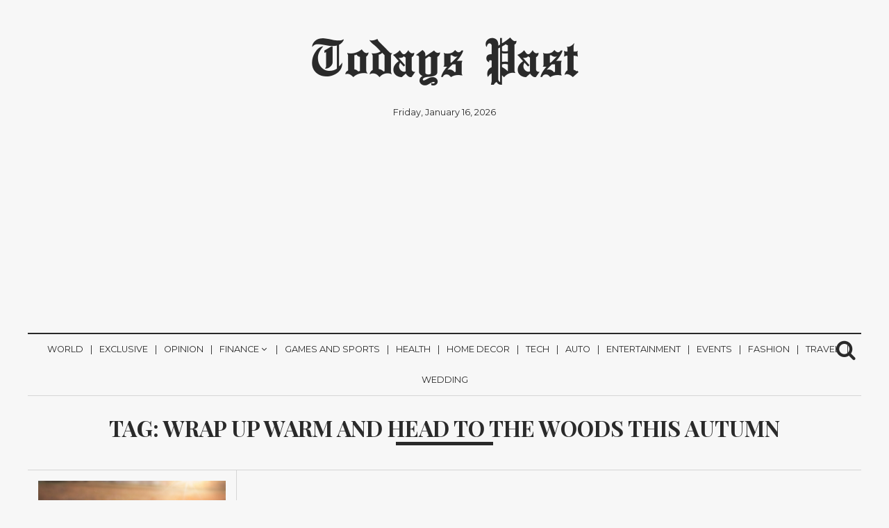

--- FILE ---
content_type: text/html; charset=UTF-8
request_url: https://todayspast.net/tag/wrap-up-warm-and-head-to-the-woods-this-autumn/
body_size: 11739
content:
<!DOCTYPE html>
<html lang="en-US" prefix="og: https://ogp.me/ns#">
	<head>
		<meta charset="UTF-8" >
		<meta name="viewport" id="viewport" content="width=device-width, initial-scale=1.0, maximum-scale=1.0, minimum-scale=1.0, user-scalable=no" />
					<link rel="pingback" href="https://todayspast.net/xmlrpc.php" />
								<meta property="og:image" content="https://todayspast.net/wp-content/uploads/2020/10/Wrap-up-Warm-and-Head-to-the-Woods-this-Autumn.jpg" />
			<meta name="twitter:image" content="https://todayspast.net/wp-content/uploads/2020/10/Wrap-up-Warm-and-Head-to-the-Woods-this-Autumn.jpg" />
							<meta property="og:description" content="It&#039;s About All of Us" />
		
			<style>img:is([sizes="auto" i], [sizes^="auto," i]) { contain-intrinsic-size: 3000px 1500px }</style>
	
<!-- Search Engine Optimization by Rank Math - https://rankmath.com/ -->
<title>Wrap up Warm and Head to the Woods this Autumn Archives | Todays Past</title>
<meta name="robots" content="follow, index, max-snippet:-1, max-video-preview:-1, max-image-preview:large"/>
<link rel="canonical" href="https://todayspast.net/tag/wrap-up-warm-and-head-to-the-woods-this-autumn/" />
<meta property="og:locale" content="en_US" />
<meta property="og:type" content="article" />
<meta property="og:title" content="Wrap up Warm and Head to the Woods this Autumn Archives | Todays Past" />
<meta property="og:url" content="https://todayspast.net/tag/wrap-up-warm-and-head-to-the-woods-this-autumn/" />
<meta property="og:site_name" content="Todays Past" />
<meta property="og:image" content="https://todayspast.net/wp-content/uploads/2019/02/images.png" />
<meta property="og:image:secure_url" content="https://todayspast.net/wp-content/uploads/2019/02/images.png" />
<meta property="og:image:width" content="225" />
<meta property="og:image:height" content="225" />
<meta property="og:image:alt" content="Todays Past Logo" />
<meta property="og:image:type" content="image/png" />
<meta name="twitter:card" content="summary_large_image" />
<meta name="twitter:title" content="Wrap up Warm and Head to the Woods this Autumn Archives | Todays Past" />
<meta name="twitter:image" content="https://todayspast.net/wp-content/uploads/2019/02/images.png" />
<meta name="twitter:label1" content="Posts" />
<meta name="twitter:data1" content="1" />
<script type="application/ld+json" class="rank-math-schema">{"@context":"https://schema.org","@graph":[{"@type":"Organization","@id":"https://todayspast.net/#organization","name":"Todays Past","url":"https://todayspast.net","email":"itsoliviawilson@gmail.com","logo":{"@type":"ImageObject","@id":"https://todayspast.net/#logo","url":"http://todayspast.net/wp-content/uploads/2019/02/images.png","contentUrl":"http://todayspast.net/wp-content/uploads/2019/02/images.png","caption":"Todays Past","inLanguage":"en-US","width":"225","height":"225"}},{"@type":"WebSite","@id":"https://todayspast.net/#website","url":"https://todayspast.net","name":"Todays Past","publisher":{"@id":"https://todayspast.net/#organization"},"inLanguage":"en-US"},{"@type":"CollectionPage","@id":"https://todayspast.net/tag/wrap-up-warm-and-head-to-the-woods-this-autumn/#webpage","url":"https://todayspast.net/tag/wrap-up-warm-and-head-to-the-woods-this-autumn/","name":"Wrap up Warm and Head to the Woods this Autumn Archives | Todays Past","isPartOf":{"@id":"https://todayspast.net/#website"},"inLanguage":"en-US"}]}</script>
<!-- /Rank Math WordPress SEO plugin -->

<link rel='dns-prefetch' href='//fonts.googleapis.com' />
<link rel='dns-prefetch' href='//www.googletagmanager.com' />
<link rel="alternate" type="application/rss+xml" title="Todays Past &raquo; Feed" href="https://todayspast.net/feed/" />
<link rel="alternate" type="application/rss+xml" title="Todays Past &raquo; Comments Feed" href="https://todayspast.net/comments/feed/" />
<link rel="alternate" type="application/rss+xml" title="Todays Past &raquo; Wrap up Warm and Head to the Woods this Autumn Tag Feed" href="https://todayspast.net/tag/wrap-up-warm-and-head-to-the-woods-this-autumn/feed/" />
<script type="text/javascript">
/* <![CDATA[ */
window._wpemojiSettings = {"baseUrl":"https:\/\/s.w.org\/images\/core\/emoji\/16.0.1\/72x72\/","ext":".png","svgUrl":"https:\/\/s.w.org\/images\/core\/emoji\/16.0.1\/svg\/","svgExt":".svg","source":{"concatemoji":"https:\/\/todayspast.net\/wp-includes\/js\/wp-emoji-release.min.js?ver=6.8.2"}};
/*! This file is auto-generated */
!function(s,n){var o,i,e;function c(e){try{var t={supportTests:e,timestamp:(new Date).valueOf()};sessionStorage.setItem(o,JSON.stringify(t))}catch(e){}}function p(e,t,n){e.clearRect(0,0,e.canvas.width,e.canvas.height),e.fillText(t,0,0);var t=new Uint32Array(e.getImageData(0,0,e.canvas.width,e.canvas.height).data),a=(e.clearRect(0,0,e.canvas.width,e.canvas.height),e.fillText(n,0,0),new Uint32Array(e.getImageData(0,0,e.canvas.width,e.canvas.height).data));return t.every(function(e,t){return e===a[t]})}function u(e,t){e.clearRect(0,0,e.canvas.width,e.canvas.height),e.fillText(t,0,0);for(var n=e.getImageData(16,16,1,1),a=0;a<n.data.length;a++)if(0!==n.data[a])return!1;return!0}function f(e,t,n,a){switch(t){case"flag":return n(e,"\ud83c\udff3\ufe0f\u200d\u26a7\ufe0f","\ud83c\udff3\ufe0f\u200b\u26a7\ufe0f")?!1:!n(e,"\ud83c\udde8\ud83c\uddf6","\ud83c\udde8\u200b\ud83c\uddf6")&&!n(e,"\ud83c\udff4\udb40\udc67\udb40\udc62\udb40\udc65\udb40\udc6e\udb40\udc67\udb40\udc7f","\ud83c\udff4\u200b\udb40\udc67\u200b\udb40\udc62\u200b\udb40\udc65\u200b\udb40\udc6e\u200b\udb40\udc67\u200b\udb40\udc7f");case"emoji":return!a(e,"\ud83e\udedf")}return!1}function g(e,t,n,a){var r="undefined"!=typeof WorkerGlobalScope&&self instanceof WorkerGlobalScope?new OffscreenCanvas(300,150):s.createElement("canvas"),o=r.getContext("2d",{willReadFrequently:!0}),i=(o.textBaseline="top",o.font="600 32px Arial",{});return e.forEach(function(e){i[e]=t(o,e,n,a)}),i}function t(e){var t=s.createElement("script");t.src=e,t.defer=!0,s.head.appendChild(t)}"undefined"!=typeof Promise&&(o="wpEmojiSettingsSupports",i=["flag","emoji"],n.supports={everything:!0,everythingExceptFlag:!0},e=new Promise(function(e){s.addEventListener("DOMContentLoaded",e,{once:!0})}),new Promise(function(t){var n=function(){try{var e=JSON.parse(sessionStorage.getItem(o));if("object"==typeof e&&"number"==typeof e.timestamp&&(new Date).valueOf()<e.timestamp+604800&&"object"==typeof e.supportTests)return e.supportTests}catch(e){}return null}();if(!n){if("undefined"!=typeof Worker&&"undefined"!=typeof OffscreenCanvas&&"undefined"!=typeof URL&&URL.createObjectURL&&"undefined"!=typeof Blob)try{var e="postMessage("+g.toString()+"("+[JSON.stringify(i),f.toString(),p.toString(),u.toString()].join(",")+"));",a=new Blob([e],{type:"text/javascript"}),r=new Worker(URL.createObjectURL(a),{name:"wpTestEmojiSupports"});return void(r.onmessage=function(e){c(n=e.data),r.terminate(),t(n)})}catch(e){}c(n=g(i,f,p,u))}t(n)}).then(function(e){for(var t in e)n.supports[t]=e[t],n.supports.everything=n.supports.everything&&n.supports[t],"flag"!==t&&(n.supports.everythingExceptFlag=n.supports.everythingExceptFlag&&n.supports[t]);n.supports.everythingExceptFlag=n.supports.everythingExceptFlag&&!n.supports.flag,n.DOMReady=!1,n.readyCallback=function(){n.DOMReady=!0}}).then(function(){return e}).then(function(){var e;n.supports.everything||(n.readyCallback(),(e=n.source||{}).concatemoji?t(e.concatemoji):e.wpemoji&&e.twemoji&&(t(e.twemoji),t(e.wpemoji)))}))}((window,document),window._wpemojiSettings);
/* ]]> */
</script>
<style id='wp-emoji-styles-inline-css' type='text/css'>

	img.wp-smiley, img.emoji {
		display: inline !important;
		border: none !important;
		box-shadow: none !important;
		height: 1em !important;
		width: 1em !important;
		margin: 0 0.07em !important;
		vertical-align: -0.1em !important;
		background: none !important;
		padding: 0 !important;
	}
</style>
<link rel='stylesheet' id='wp-block-library-css' href='https://todayspast.net/wp-includes/css/dist/block-library/style.min.css?ver=6.8.2' type='text/css' media='all' />
<style id='classic-theme-styles-inline-css' type='text/css'>
/*! This file is auto-generated */
.wp-block-button__link{color:#fff;background-color:#32373c;border-radius:9999px;box-shadow:none;text-decoration:none;padding:calc(.667em + 2px) calc(1.333em + 2px);font-size:1.125em}.wp-block-file__button{background:#32373c;color:#fff;text-decoration:none}
</style>
<style id='global-styles-inline-css' type='text/css'>
:root{--wp--preset--aspect-ratio--square: 1;--wp--preset--aspect-ratio--4-3: 4/3;--wp--preset--aspect-ratio--3-4: 3/4;--wp--preset--aspect-ratio--3-2: 3/2;--wp--preset--aspect-ratio--2-3: 2/3;--wp--preset--aspect-ratio--16-9: 16/9;--wp--preset--aspect-ratio--9-16: 9/16;--wp--preset--color--black: #000000;--wp--preset--color--cyan-bluish-gray: #abb8c3;--wp--preset--color--white: #ffffff;--wp--preset--color--pale-pink: #f78da7;--wp--preset--color--vivid-red: #cf2e2e;--wp--preset--color--luminous-vivid-orange: #ff6900;--wp--preset--color--luminous-vivid-amber: #fcb900;--wp--preset--color--light-green-cyan: #7bdcb5;--wp--preset--color--vivid-green-cyan: #00d084;--wp--preset--color--pale-cyan-blue: #8ed1fc;--wp--preset--color--vivid-cyan-blue: #0693e3;--wp--preset--color--vivid-purple: #9b51e0;--wp--preset--gradient--vivid-cyan-blue-to-vivid-purple: linear-gradient(135deg,rgba(6,147,227,1) 0%,rgb(155,81,224) 100%);--wp--preset--gradient--light-green-cyan-to-vivid-green-cyan: linear-gradient(135deg,rgb(122,220,180) 0%,rgb(0,208,130) 100%);--wp--preset--gradient--luminous-vivid-amber-to-luminous-vivid-orange: linear-gradient(135deg,rgba(252,185,0,1) 0%,rgba(255,105,0,1) 100%);--wp--preset--gradient--luminous-vivid-orange-to-vivid-red: linear-gradient(135deg,rgba(255,105,0,1) 0%,rgb(207,46,46) 100%);--wp--preset--gradient--very-light-gray-to-cyan-bluish-gray: linear-gradient(135deg,rgb(238,238,238) 0%,rgb(169,184,195) 100%);--wp--preset--gradient--cool-to-warm-spectrum: linear-gradient(135deg,rgb(74,234,220) 0%,rgb(151,120,209) 20%,rgb(207,42,186) 40%,rgb(238,44,130) 60%,rgb(251,105,98) 80%,rgb(254,248,76) 100%);--wp--preset--gradient--blush-light-purple: linear-gradient(135deg,rgb(255,206,236) 0%,rgb(152,150,240) 100%);--wp--preset--gradient--blush-bordeaux: linear-gradient(135deg,rgb(254,205,165) 0%,rgb(254,45,45) 50%,rgb(107,0,62) 100%);--wp--preset--gradient--luminous-dusk: linear-gradient(135deg,rgb(255,203,112) 0%,rgb(199,81,192) 50%,rgb(65,88,208) 100%);--wp--preset--gradient--pale-ocean: linear-gradient(135deg,rgb(255,245,203) 0%,rgb(182,227,212) 50%,rgb(51,167,181) 100%);--wp--preset--gradient--electric-grass: linear-gradient(135deg,rgb(202,248,128) 0%,rgb(113,206,126) 100%);--wp--preset--gradient--midnight: linear-gradient(135deg,rgb(2,3,129) 0%,rgb(40,116,252) 100%);--wp--preset--font-size--small: 13px;--wp--preset--font-size--medium: 20px;--wp--preset--font-size--large: 36px;--wp--preset--font-size--x-large: 42px;--wp--preset--spacing--20: 0.44rem;--wp--preset--spacing--30: 0.67rem;--wp--preset--spacing--40: 1rem;--wp--preset--spacing--50: 1.5rem;--wp--preset--spacing--60: 2.25rem;--wp--preset--spacing--70: 3.38rem;--wp--preset--spacing--80: 5.06rem;--wp--preset--shadow--natural: 6px 6px 9px rgba(0, 0, 0, 0.2);--wp--preset--shadow--deep: 12px 12px 50px rgba(0, 0, 0, 0.4);--wp--preset--shadow--sharp: 6px 6px 0px rgba(0, 0, 0, 0.2);--wp--preset--shadow--outlined: 6px 6px 0px -3px rgba(255, 255, 255, 1), 6px 6px rgba(0, 0, 0, 1);--wp--preset--shadow--crisp: 6px 6px 0px rgba(0, 0, 0, 1);}:where(.is-layout-flex){gap: 0.5em;}:where(.is-layout-grid){gap: 0.5em;}body .is-layout-flex{display: flex;}.is-layout-flex{flex-wrap: wrap;align-items: center;}.is-layout-flex > :is(*, div){margin: 0;}body .is-layout-grid{display: grid;}.is-layout-grid > :is(*, div){margin: 0;}:where(.wp-block-columns.is-layout-flex){gap: 2em;}:where(.wp-block-columns.is-layout-grid){gap: 2em;}:where(.wp-block-post-template.is-layout-flex){gap: 1.25em;}:where(.wp-block-post-template.is-layout-grid){gap: 1.25em;}.has-black-color{color: var(--wp--preset--color--black) !important;}.has-cyan-bluish-gray-color{color: var(--wp--preset--color--cyan-bluish-gray) !important;}.has-white-color{color: var(--wp--preset--color--white) !important;}.has-pale-pink-color{color: var(--wp--preset--color--pale-pink) !important;}.has-vivid-red-color{color: var(--wp--preset--color--vivid-red) !important;}.has-luminous-vivid-orange-color{color: var(--wp--preset--color--luminous-vivid-orange) !important;}.has-luminous-vivid-amber-color{color: var(--wp--preset--color--luminous-vivid-amber) !important;}.has-light-green-cyan-color{color: var(--wp--preset--color--light-green-cyan) !important;}.has-vivid-green-cyan-color{color: var(--wp--preset--color--vivid-green-cyan) !important;}.has-pale-cyan-blue-color{color: var(--wp--preset--color--pale-cyan-blue) !important;}.has-vivid-cyan-blue-color{color: var(--wp--preset--color--vivid-cyan-blue) !important;}.has-vivid-purple-color{color: var(--wp--preset--color--vivid-purple) !important;}.has-black-background-color{background-color: var(--wp--preset--color--black) !important;}.has-cyan-bluish-gray-background-color{background-color: var(--wp--preset--color--cyan-bluish-gray) !important;}.has-white-background-color{background-color: var(--wp--preset--color--white) !important;}.has-pale-pink-background-color{background-color: var(--wp--preset--color--pale-pink) !important;}.has-vivid-red-background-color{background-color: var(--wp--preset--color--vivid-red) !important;}.has-luminous-vivid-orange-background-color{background-color: var(--wp--preset--color--luminous-vivid-orange) !important;}.has-luminous-vivid-amber-background-color{background-color: var(--wp--preset--color--luminous-vivid-amber) !important;}.has-light-green-cyan-background-color{background-color: var(--wp--preset--color--light-green-cyan) !important;}.has-vivid-green-cyan-background-color{background-color: var(--wp--preset--color--vivid-green-cyan) !important;}.has-pale-cyan-blue-background-color{background-color: var(--wp--preset--color--pale-cyan-blue) !important;}.has-vivid-cyan-blue-background-color{background-color: var(--wp--preset--color--vivid-cyan-blue) !important;}.has-vivid-purple-background-color{background-color: var(--wp--preset--color--vivid-purple) !important;}.has-black-border-color{border-color: var(--wp--preset--color--black) !important;}.has-cyan-bluish-gray-border-color{border-color: var(--wp--preset--color--cyan-bluish-gray) !important;}.has-white-border-color{border-color: var(--wp--preset--color--white) !important;}.has-pale-pink-border-color{border-color: var(--wp--preset--color--pale-pink) !important;}.has-vivid-red-border-color{border-color: var(--wp--preset--color--vivid-red) !important;}.has-luminous-vivid-orange-border-color{border-color: var(--wp--preset--color--luminous-vivid-orange) !important;}.has-luminous-vivid-amber-border-color{border-color: var(--wp--preset--color--luminous-vivid-amber) !important;}.has-light-green-cyan-border-color{border-color: var(--wp--preset--color--light-green-cyan) !important;}.has-vivid-green-cyan-border-color{border-color: var(--wp--preset--color--vivid-green-cyan) !important;}.has-pale-cyan-blue-border-color{border-color: var(--wp--preset--color--pale-cyan-blue) !important;}.has-vivid-cyan-blue-border-color{border-color: var(--wp--preset--color--vivid-cyan-blue) !important;}.has-vivid-purple-border-color{border-color: var(--wp--preset--color--vivid-purple) !important;}.has-vivid-cyan-blue-to-vivid-purple-gradient-background{background: var(--wp--preset--gradient--vivid-cyan-blue-to-vivid-purple) !important;}.has-light-green-cyan-to-vivid-green-cyan-gradient-background{background: var(--wp--preset--gradient--light-green-cyan-to-vivid-green-cyan) !important;}.has-luminous-vivid-amber-to-luminous-vivid-orange-gradient-background{background: var(--wp--preset--gradient--luminous-vivid-amber-to-luminous-vivid-orange) !important;}.has-luminous-vivid-orange-to-vivid-red-gradient-background{background: var(--wp--preset--gradient--luminous-vivid-orange-to-vivid-red) !important;}.has-very-light-gray-to-cyan-bluish-gray-gradient-background{background: var(--wp--preset--gradient--very-light-gray-to-cyan-bluish-gray) !important;}.has-cool-to-warm-spectrum-gradient-background{background: var(--wp--preset--gradient--cool-to-warm-spectrum) !important;}.has-blush-light-purple-gradient-background{background: var(--wp--preset--gradient--blush-light-purple) !important;}.has-blush-bordeaux-gradient-background{background: var(--wp--preset--gradient--blush-bordeaux) !important;}.has-luminous-dusk-gradient-background{background: var(--wp--preset--gradient--luminous-dusk) !important;}.has-pale-ocean-gradient-background{background: var(--wp--preset--gradient--pale-ocean) !important;}.has-electric-grass-gradient-background{background: var(--wp--preset--gradient--electric-grass) !important;}.has-midnight-gradient-background{background: var(--wp--preset--gradient--midnight) !important;}.has-small-font-size{font-size: var(--wp--preset--font-size--small) !important;}.has-medium-font-size{font-size: var(--wp--preset--font-size--medium) !important;}.has-large-font-size{font-size: var(--wp--preset--font-size--large) !important;}.has-x-large-font-size{font-size: var(--wp--preset--font-size--x-large) !important;}
:where(.wp-block-post-template.is-layout-flex){gap: 1.25em;}:where(.wp-block-post-template.is-layout-grid){gap: 1.25em;}
:where(.wp-block-columns.is-layout-flex){gap: 2em;}:where(.wp-block-columns.is-layout-grid){gap: 2em;}
:root :where(.wp-block-pullquote){font-size: 1.5em;line-height: 1.6;}
</style>
<style id='ez-toc-style-inline-css' type='text/css'>
#ez-toc-container{background:#f9f9f9;border:1px solid #aaa;border-radius:4px;-webkit-box-shadow:0 1px 1px rgba(0,0,0,.05);box-shadow:0 1px 1px rgba(0,0,0,.05);display:table;margin-bottom:1em;padding:10px 20px 10px 10px;position:relative;width:auto}div.ez-toc-widget-container{padding:0;position:relative}#ez-toc-container.ez-toc-light-blue{background:#edf6ff}#ez-toc-container.ez-toc-white{background:#fff}#ez-toc-container.ez-toc-black{background:#000}#ez-toc-container.ez-toc-transparent{background:none}div.ez-toc-widget-container ul{display:block}div.ez-toc-widget-container li{border:none;padding:0}div.ez-toc-widget-container ul.ez-toc-list{padding:10px}#ez-toc-container ul ul,.ez-toc div.ez-toc-widget-container ul ul{margin-left:1.5em}#ez-toc-container li,#ez-toc-container ul{padding:0}#ez-toc-container li,#ez-toc-container ul,#ez-toc-container ul li,div.ez-toc-widget-container,div.ez-toc-widget-container li{background:0 0;list-style:none;line-height:1.6;margin:0;overflow:hidden;z-index:1}#ez-toc-container .ez-toc-title{text-align:left;line-height:1.45;margin:0;padding:0}.ez-toc-title-container{display:table;width:100%}.ez-toc-title,.ez-toc-title-toggle{display:inline;text-align:left;vertical-align:middle}.ez-toc-btn,.ez-toc-glyphicon{display:inline-block;font-weight:400}#ez-toc-container.ez-toc-black a,#ez-toc-container.ez-toc-black a:visited,#ez-toc-container.ez-toc-black p.ez-toc-title{color:#fff}#ez-toc-container div.ez-toc-title-container+ul.ez-toc-list{margin-top:1em}.ez-toc-wrap-left{margin:0 auto 1em 0!important}.ez-toc-wrap-left-text{float:left}.ez-toc-wrap-right{margin:0 0 1em auto!important}.ez-toc-wrap-right-text{float:right}#ez-toc-container a{color:#444;box-shadow:none;text-decoration:none;text-shadow:none;display:inline-flex;align-items:stretch;flex-wrap:nowrap}#ez-toc-container a:visited{color:#9f9f9f}#ez-toc-container a:hover{text-decoration:underline}#ez-toc-container a.ez-toc-toggle{display:flex;align-items:center}.ez-toc-widget-container ul.ez-toc-list li::before{content:' ';position:absolute;left:0;right:0;height:30px;line-height:30px;z-index:-1}.ez-toc-widget-container ul.ez-toc-list li.active{background-color:#ededed}.ez-toc-widget-container li.active>a{font-weight:900}.ez-toc-btn{padding:6px 12px;margin-bottom:0;font-size:14px;line-height:1.428571429;text-align:center;white-space:nowrap;vertical-align:middle;cursor:pointer;background-image:none;border:1px solid transparent;border-radius:4px;-webkit-user-select:none;-moz-user-select:none;-ms-user-select:none;-o-user-select:none;user-select:none}.ez-toc-btn:focus{outline:#333 dotted thin;outline:-webkit-focus-ring-color auto 5px;outline-offset:-2px}.ez-toc-btn:focus,.ez-toc-btn:hover{color:#333;text-decoration:none}.ez-toc-btn.active,.ez-toc-btn:active{background-image:none;outline:0;-webkit-box-shadow:inset 0 3px 5px rgba(0,0,0,.125);box-shadow:inset 0 3px 5px rgba(0,0,0,.125)}.ez-toc-btn-default{color:#333;background-color:#fff;-webkit-box-shadow:inset 0 1px 0 rgba(255,255,255,.15),0 1px 1px rgba(0,0,0,.075);box-shadow:inset 0 1px 0 rgba(255,255,255,.15),0 1px 1px rgba(0,0,0,.075);text-shadow:0 1px 0 #fff;background-image:-webkit-gradient(linear,left 0,left 100%,from(#fff),to(#e0e0e0));background-image:-webkit-linear-gradient(top,#fff 0,#e0e0e0 100%);background-image:-moz-linear-gradient(top,#fff 0,#e0e0e0 100%);background-image:linear-gradient(to bottom,#fff 0,#e0e0e0 100%);background-repeat:repeat-x;border-color:#ccc}.ez-toc-btn-default.active,.ez-toc-btn-default:active,.ez-toc-btn-default:focus,.ez-toc-btn-default:hover{color:#333;background-color:#ebebeb;border-color:#adadad}.ez-toc-btn-default.active,.ez-toc-btn-default:active{background-image:none;background-color:#e0e0e0;border-color:#dbdbdb}.ez-toc-btn-sm,.ez-toc-btn-xs{padding:5px 10px;font-size:12px;line-height:1.5;border-radius:3px}.ez-toc-btn-xs{padding:1px 5px}.ez-toc-btn-default:active{-webkit-box-shadow:inset 0 3px 5px rgba(0,0,0,.125);box-shadow:inset 0 3px 5px rgba(0,0,0,.125)}.btn.active,.ez-toc-btn:active{background-image:none}.ez-toc-btn-default:focus,.ez-toc-btn-default:hover{background-color:#e0e0e0;background-position:0 -15px}.ez-toc-pull-right{float:right!important;margin-left:10px}#ez-toc-container label.cssicon,#ez-toc-widget-container label.cssicon{height:30px}.ez-toc-glyphicon{position:relative;top:1px;font-family:'Glyphicons Halflings';-webkit-font-smoothing:antialiased;font-style:normal;line-height:1;-moz-osx-font-smoothing:grayscale}.ez-toc-glyphicon:empty{width:1em}.ez-toc-toggle i.ez-toc-glyphicon,label.cssicon .ez-toc-glyphicon:empty{font-size:16px;margin-left:2px}#ez-toc-container input,.ez-toc-toggle #item{position:absolute;left:-999em}#ez-toc-container input[type=checkbox]:checked+nav,#ez-toc-widget-container input[type=checkbox]:checked+nav{opacity:0;max-height:0;border:none;display:none}#ez-toc-container .ez-toc-js-icon-con,#ez-toc-container label{position:relative;cursor:pointer;display:initial}#ez-toc-container .ez-toc-js-icon-con,#ez-toc-container .ez-toc-toggle label,.ez-toc-cssicon{float:right;position:relative;font-size:16px;padding:0;border:1px solid #999191;border-radius:5px;cursor:pointer;left:10px;width:35px}div#ez-toc-container .ez-toc-title{display:initial}.ez-toc-wrap-center{margin:0 auto 1em!important}#ez-toc-container a.ez-toc-toggle{color:#444;background:inherit;border:inherit}#ez-toc-container .eztoc-toggle-hide-by-default,.eztoc-hide,label.cssiconcheckbox{display:none}.ez-toc-widget-container ul li a{padding-left:10px;display:inline-flex;align-items:stretch;flex-wrap:nowrap}.ez-toc-widget-container ul.ez-toc-list li{height:auto!important}.ez-toc-icon-toggle-span{display:flex;align-items:center;width:35px;height:30px;justify-content:center;direction:ltr}.eztoc_no_heading_found{background-color:#ff0;padding-left:10px}.term-description .ez-toc-title-container p:nth-child(2){width:50px;float:right;margin:0}.ez-toc-container-direction {direction: ltr;}.ez-toc-counter ul {direction: ltr;counter-reset: item ;}.ez-toc-counter nav ul li a::before {content: counter(item, numeric) '. ';margin-right: .2em; counter-increment: item;flex-grow: 0;flex-shrink: 0;float: left; }.ez-toc-widget-direction {direction: ltr;}.ez-toc-widget-container ul {direction: ltr;counter-reset: item ;}.ez-toc-widget-container nav ul li a::before {content: counter(item, numeric) '. ';margin-right: .2em; counter-increment: item;flex-grow: 0;flex-shrink: 0;float: left; }div#ez-toc-container .ez-toc-title {font-size: 120%;}div#ez-toc-container .ez-toc-title {font-weight: 600;}div#ez-toc-container ul li , div#ez-toc-container ul li a {font-size: 95%;}div#ez-toc-container ul li , div#ez-toc-container ul li a {font-weight: 600;}div#ez-toc-container nav ul ul li {font-size: 90%;}
</style>
<link rel='stylesheet' id='normalize-css' href='https://todayspast.net/wp-content/themes/newspaper/assets/css/normalize.css' type='text/css' media='all' />
<link rel='stylesheet' id='underscores_wp-css' href='https://todayspast.net/wp-content/themes/newspaper/assets/css/wp.css' type='text/css' media='all' />
<link rel='stylesheet' id='font-awesome-css' href='https://todayspast.net/wp-content/themes/newspaper/assets/fonts/font-awesome-4.6.3/css/font-awesome.min.css' type='text/css' media='all' />
<link rel='stylesheet' id='weart-fonts-css' href='https://fonts.googleapis.com/css?family=Montserrat%7CPlayfair+Display%3A400%2C700%7CLora%3A400%2C700&#038;subset' type='text/css' media='all' />
<link rel='stylesheet' id='newspaper-main-style-css' href='https://todayspast.net/wp-content/themes/newspaper/assets/css/style.css' type='text/css' media='all' />
<link rel='stylesheet' id='main-style-css' href='https://todayspast.net/wp-content/themes/newspaper/style.css?ver=6.8.2' type='text/css' media='all' />
<style id='main-style-inline-css' type='text/css'>

                     #article .recommend .recommend-title, #page .recommend .recommend-title,
                     #comments .comments-title,
                     #article .recommend .recommend-title, #page .recommend .recommend-title,
                     dl dt { 
                      color: #D5D5D5 !important; 
                    }

                    table th{
                      background-color: #D5D5D5 !important;
                    }

                    .border-bottom,
                    #header_leaderboard,
                    #post_banner,
                    .mean-container .mean-nav ul li a,
                    .mean-container .mean-nav ul li a.mean-expand,
                    .searchb form input[type=text], 
                    footer .footer-sidebar,
                    footer .footer-sidebar .box form input[type='submit'],
                    #article .sidebar .box .title
                    footer .footer-sidebar .box .tagcloud a,
                    #article .sidebar .box form input[type='submit'],
                    #article .sidebar .box .tagcloud a,
                    #article .sidebar .box form input[type='search'], #article .sidebar .box form input[type='text'],
                    footer .footer-sidebar .box form input[type='search'], footer .footer-sidebar .box form input[type='text'] 
                    footer .footer-sidebar .box .title,
                    #article article header, #page article header,
                    #article article .share li a:hover, #page article .share li a:hover,
                    #article article hr, #page article hr,
                    #page #comment-indicator,
                    #comment-indicator,
                    #comment-indicator a,
                    #comments .comments-title,
                    .page-links a:hover span,
                    dl dt,
                    #article .recommend .recommend-title, #page .recommend .recommend-title,
                    table td, table th,
                    #category-title,
                    #comments .comment-list .comment,
                    #comments .comment-list .comment .children,
                    #comments .comment-respond textarea, #comments .comment-respond input,
                    #comments .comment-respond input[type=submit],
                    hr{ border-color: #D5D5D5 !important }

                    nav ul ul { box-shadow: 1px 1px 5px #D5D5D5; }
                    #newspaper_footer_menu ul li a,
                    footer nav,
                    #newspaper_footer_menu ul li.menu-item-has-children a { box-shadow: 0 -1px 0 #D5D5D5 }
                    nav ul ul li a:hover { box-shadow: 0 -1px 0 #D5D5D5, 0 1px 0 #D5D5D5 }
                    footer .footer-sidebar .box:nth-of-type(2) { box-shadow: -1px 0 0 #D5D5D5, 1px 0 0 #D5D5D5; }
                    #article article, #page article { box-shadow: 1px 0 0 #D5D5D5, -1px 0 0 #D5D5D5;}
                    #content article,
                    #pager div.col:last-of-type { box-shadow: -1px 0 0 #D5D5D5 }

                    #article .recommend .recommend-item a, #page .recommend .recommend-item a,
                    footer nav ul li a { box-shadow: 0px 1px 0 #D5D5D5 }

                    #article .recommend .recommend-item a .img, #page .recommend .recommend-item a .img,
                    #content article,
                    #pager div.col:first-of-type { 
                      box-shadow: 1px 0 0 #D5D5D5 
                    }
                    #article .recommend .recommend-item a .img .inner .noimg, #page .recommend .recommend-item a .img .inner .noimg { box-shadow: inset 0 0 150px #D5D5D5 }
                    .page-links { box-shadow: 0 1px 0 #D5D5D5, 0 -1px 0 #D5D5D5 }
                    

                    body, a,
                    .searchb form input[type=text],
                    #article .recommend .recommend-item a:hover, 
                    #page .recommend .recommend-item a:hover,
                    #category-title h1,
                    #searchnone p,
                    .mean-container a.meanmenu-reveal{ 
                      color: #2a2a2a !important; 
                    }

                    #category-title h1:after{
                      background-color: #2a2a2a !important;
                    }
                    #pager{ box-shadow: 0 -2px 0 #2a2a2a }
                    @media only screen and (min-width: 780px){ nav{ box-shadow: 0 -2px 0 #2a2a2a } }
                    

                    a:hover,
                    .searchb:hover i, .searchb:active i,
                    footer .footer-sidebar .box .tagcloud a:hover,
                    #article .sidebar .box .tagcloud a:hover,
                    #comment-indicator a:hover,
                    .mean-container a.meanmenu-reveal:hover{ 
                      color: #2e6d9d !important; 
                    }
                    
                    ::selection,
                    ::-moz-selection,
                    { background: #2e6d9d !important }

                    nav ul li a:hover,
                    .searchb form,
                    nav ul li.current-menu-item a:hover { box-shadow: 0 2px 0 #2e6d9d }

                    nav ul li.current-menu-item a,
                    #comment-indicator a:hover { box-shadow: 0 1px 0 #2e6d9d }

                    #pager div.col a:hover { box-shadow: inset 0 -2px 0 #2e6d9d }

                    #comment-indicator a:hover{border-bottom-color: #2e6d9d}

                    #newspaper_footer_menu ul li a:hover,
                    #newspaper_footer_menu ul li.menu-item-has-children a:hover { box-shadow: 0 -1px 0 #D5D5D5; ?>, 0 2px 0 #2e6d9d; }
                    
                    #comments .comment-respond input[type=submit]:hover { border: 2px solid #D5D5D5; color: #2e6d9d; border-bottom-color: #2e6d9d; }
                    

                    #content article .meta,
                    #content article .meta span,
                    #article article header .meta, #page article header .meta, 
                    #article article header .meta span, #page article header .meta span,
                    #article article .share li, #page article .share li,
                    #article article .share li a, #page article .share li a,
                    #comments .comment-list .comment .comment-body .comment-meta .comment-metadata a,
                    #comments .comment-list .comment .comment-body .reply a,
                    #comments .comment-respond h3,
                    .page-links span,
                    #page-404 h2,
                    #comment-indicator a{ 
                      color: #848484 !important; 
                    }
                    

                    .hentry .content a { 
                      color: #848484 !important; 
                    }
                    
</style>
<script type="text/javascript" src="https://todayspast.net/wp-includes/js/jquery/jquery.min.js?ver=3.7.1" id="jquery-core-js"></script>
<script type="text/javascript" src="https://todayspast.net/wp-includes/js/jquery/jquery-migrate.min.js?ver=3.4.1" id="jquery-migrate-js"></script>
<link rel="https://api.w.org/" href="https://todayspast.net/wp-json/" /><link rel="alternate" title="JSON" type="application/json" href="https://todayspast.net/wp-json/wp/v2/tags/6170" /><link rel="EditURI" type="application/rsd+xml" title="RSD" href="https://todayspast.net/xmlrpc.php?rsd" />
<meta name="generator" content="WordPress 6.8.2" />
<meta name="generator" content="Site Kit by Google 1.157.0" /><script data-ad-client="ca-pub-3717429669203266" async src="https://pagead2.googlesyndication.com/pagead/js/adsbygoogle.js"></script><link rel="icon" href="https://todayspast.net/wp-content/uploads/2019/02/cropped-images-32x32.png" sizes="32x32" />
<link rel="icon" href="https://todayspast.net/wp-content/uploads/2019/02/cropped-images-192x192.png" sizes="192x192" />
<link rel="apple-touch-icon" href="https://todayspast.net/wp-content/uploads/2019/02/cropped-images-180x180.png" />
<meta name="msapplication-TileImage" content="https://todayspast.net/wp-content/uploads/2019/02/cropped-images-270x270.png" />
		<script async src="//pagead2.googlesyndication.com/pagead/js/adsbygoogle.js"></script>
<script>
     (adsbygoogle = window.adsbygoogle || []).push({
          google_ad_client: "ca-pub-2183371670902742",
          enable_page_level_ads: true
     });
</script>
		
		<meta name="google-site-verification" content="hD792z2XeDqbyfXZycd0Q7QLUdRKCKF-w_Z4wpqrgYQ" />
		
		<!-- Global site tag (gtag.js) - Google Analytics -->
<script async src="https://www.googletagmanager.com/gtag/js?id=UA-129809774-1"></script>
<script>
  window.dataLayer = window.dataLayer || [];
  function gtag(){dataLayer.push(arguments);}
  gtag('js', new Date());

  gtag('config', 'UA-129809774-1');
</script>

	</head>
	<body class="archive tag tag-wrap-up-warm-and-head-to-the-woods-this-autumn tag-6170 wp-theme-newspaper">

		<div class="container">
			<header class="cf">
				<div class="row">
					<div id="logo" class="col col-12">
														<p class="site-title"><a href="https://todayspast.net/" rel="home">Todays Past</a></p>
							
									
					</div>
					<div id="date">
						Friday, January 16, 2026					</div>
					<nav id="newspaper_header_menu" class="border-bottom col col-12">
						<div class="meanmenu">
							<div class="menu-primary-container"><ul id="header-menu" class="menu"><li id="menu-item-612" class="menu-item menu-item-type-taxonomy menu-item-object-category menu-item-612"><a href="https://todayspast.net/world/">World</a></li>
<li id="menu-item-599" class="menu-item menu-item-type-taxonomy menu-item-object-category menu-item-599"><a href="https://todayspast.net/exclusive/">Exclusive</a></li>
<li id="menu-item-609" class="menu-item menu-item-type-taxonomy menu-item-object-category menu-item-609"><a href="https://todayspast.net/opinion/">Opinion</a></li>
<li id="menu-item-601" class="menu-item menu-item-type-taxonomy menu-item-object-category menu-item-has-children menu-item-601"><a href="https://todayspast.net/finance/">Finance</a>
<ul class="sub-menu">
	<li id="menu-item-602" class="menu-item menu-item-type-taxonomy menu-item-object-category menu-item-602"><a href="https://todayspast.net/finance/loan/">Loan</a></li>
</ul>
</li>
<li id="menu-item-603" class="menu-item menu-item-type-taxonomy menu-item-object-category menu-item-603"><a href="https://todayspast.net/games/">Games and Sports</a></li>
<li id="menu-item-604" class="menu-item menu-item-type-taxonomy menu-item-object-category menu-item-604"><a href="https://todayspast.net/health/">Health</a></li>
<li id="menu-item-605" class="menu-item menu-item-type-taxonomy menu-item-object-category menu-item-605"><a href="https://todayspast.net/home-decor/">Home Decor</a></li>
<li id="menu-item-610" class="menu-item menu-item-type-taxonomy menu-item-object-category menu-item-610"><a href="https://todayspast.net/technology/">Tech</a></li>
<li id="menu-item-596" class="menu-item menu-item-type-taxonomy menu-item-object-category menu-item-596"><a href="https://todayspast.net/auto/">Auto</a></li>
<li id="menu-item-598" class="menu-item menu-item-type-taxonomy menu-item-object-category menu-item-598"><a href="https://todayspast.net/entertainment/">Entertainment</a></li>
<li id="menu-item-607" class="menu-item menu-item-type-taxonomy menu-item-object-category menu-item-607"><a href="https://todayspast.net/events/">Events</a></li>
<li id="menu-item-600" class="menu-item menu-item-type-taxonomy menu-item-object-category menu-item-600"><a href="https://todayspast.net/fashion/">Fashion</a></li>
<li id="menu-item-611" class="menu-item menu-item-type-taxonomy menu-item-object-category menu-item-611"><a href="https://todayspast.net/travel/">Travel</a></li>
<li id="menu-item-608" class="menu-item menu-item-type-taxonomy menu-item-object-category menu-item-608"><a href="https://todayspast.net/wedding/">Wedding</a></li>
</ul></div>						</div>	
							<div id="socials-menu" class="menu"><ul>
<li class="page_item page-item-1259"><a href="https://todayspast.net/contact-us/">Contact Us</a></li>
<li class="page_item page-item-1254"><a href="https://todayspast.net/disclaimer/">Disclaimer</a></li>
<li class="page_item page-item-1250"><a href="https://todayspast.net/privacy-policy/">Privacy Policy</a></li>
</ul></div>
							<div class="searchb">
								<!-- search -->
								<i class="fa fa-search"></i>
								<form role="search" method="get" id="searchform" action="https://todayspast.net/">
    <div>
        <input type="text" value="" name="s" id="s" placeholder="" />
        <input type="submit" id="searchsubmit" value="Search" />
    </div>
</form>							</div>
						
					</nav>
				</div>
			</header>

			
		</div>



<div id="category-title" class="container">
	<h1 class="page-title">Tag: <span>Wrap up Warm and Head to the Woods this Autumn</span></h1></div>

<!-- content -->
<div id="content" class="container">
	<div class="row infinite-scroll">
		<div class="grid-sizer"></div>

		<article id="post-2834" class="col col-4 infinite-post post-2834 post type-post status-publish format-standard has-post-thumbnail hentry category-exclusive tag-wrap-up-warm-and-head-to-the-woods-this-autumn">
	<a href="https://todayspast.net/wrap-up-warm-and-head-to-the-woods-this-autumn/" title="Wrap up Warm and Head to the Woods this Autumn">
	<div class="inner">
		<header class="cf">
							<img width="450" height="300" src="https://todayspast.net/wp-content/uploads/2020/10/Wrap-up-Warm-and-Head-to-the-Woods-this-Autumn.jpg" class="attachment-600x300 size-600x300 wp-post-image" alt="Wrap up Warm and Head to the Woods this Autumn 1" decoding="async" fetchpriority="high" srcset="https://todayspast.net/wp-content/uploads/2020/10/Wrap-up-Warm-and-Head-to-the-Woods-this-Autumn.jpg 1800w, https://todayspast.net/wp-content/uploads/2020/10/Wrap-up-Warm-and-Head-to-the-Woods-this-Autumn-300x200.jpg 300w, https://todayspast.net/wp-content/uploads/2020/10/Wrap-up-Warm-and-Head-to-the-Woods-this-Autumn-1024x683.jpg 1024w, https://todayspast.net/wp-content/uploads/2020/10/Wrap-up-Warm-and-Head-to-the-Woods-this-Autumn-768x512.jpg 768w, https://todayspast.net/wp-content/uploads/2020/10/Wrap-up-Warm-and-Head-to-the-Woods-this-Autumn-1536x1024.jpg 1536w, https://todayspast.net/wp-content/uploads/2020/10/Wrap-up-Warm-and-Head-to-the-Woods-this-Autumn-600x400.jpg 600w, https://todayspast.net/wp-content/uploads/2020/10/Wrap-up-Warm-and-Head-to-the-Woods-this-Autumn-150x100.jpg 150w, https://todayspast.net/wp-content/uploads/2020/10/Wrap-up-Warm-and-Head-to-the-Woods-this-Autumn-350x233.jpg 350w, https://todayspast.net/wp-content/uploads/2020/10/Wrap-up-Warm-and-Head-to-the-Woods-this-Autumn-800x533.jpg 800w" sizes="(max-width: 450px) 100vw, 450px" title="Wrap up Warm and Head to the Woods this Autumn 1">						<h1>Wrap up Warm and Head to the Woods this Autumn</h1>
		</header>
		<div class="excerpt cf">
			<p>The autumn is a great time to get out in the woods – this is the time when the display&#8230;</p>
		</div>
		<div class="meta cf">
			By <span class="author">Alen Parker</span>, 
			in <span class="category">Exclusive </span> 
			on <span class="date"><time datetime="2020-10-20"> October 20, 2020 </time></span>.
		</div>
		<hr>
	</div>
	</a>
</article>
	</div>
</div>
<!-- content -->

<div id="pager" class="container">
	<div class="row">

		<div class="col col-6">
					</div>
		<div class="col-6 col">
					</div>

	</div>
</div>


	
	<div class="container">
		<footer class="cf">

							<div class="footer-sidebar">
					
		<div id="recent-posts-2" class="box col col-3 widget_recent_entries">
		<h4 class="title text-center">Recent Posts</h4>
		<ul>
											<li>
					<a href="https://todayspast.net/why-platform-stability-is-essential-during-volatile-trading-sessions-in-south-africa/">Why Platform Stability Is Essential During Volatile Trading Sessions in South Africa</a>
									</li>
											<li>
					<a href="https://todayspast.net/ayodhya-to-nepal-spiritual-tour-comfortable-affordable-trusted/">Ayodhya to Nepal Spiritual Tour – Comfortable, Affordable &#038; Trusted</a>
									</li>
											<li>
					<a href="https://todayspast.net/turning-rooms-into-experiences-how-3d-soundscapes-transform-public-spaces/">Turning Rooms into Experiences: How 3D Soundscapes Transform Public Spaces</a>
									</li>
											<li>
					<a href="https://todayspast.net/how-a-dog-bite-lawyer-in-denver-manages-insurance-discussions/">How A Dog Bite Lawyer In Denver Manages Insurance Discussions</a>
									</li>
											<li>
					<a href="https://todayspast.net/how-500-hour-yoga-teacher-training-supports-deep-physical-mental-and-holistic-health/">How 500 Hour Yoga Teacher Training Supports Deep Physical, Mental, and Holistic Health</a>
									</li>
					</ul>

		</div><div id="categories-2" class="box col col-3 widget_categories"><h4 class="title text-center">Categories</h4>
			<ul>
					<li class="cat-item cat-item-858"><a href="https://todayspast.net/auto/">Auto</a>
</li>
	<li class="cat-item cat-item-7019"><a href="https://todayspast.net/business/">Business</a>
</li>
	<li class="cat-item cat-item-6446"><a href="https://todayspast.net/cryptocurrency/">Cryptocurrency</a>
</li>
	<li class="cat-item cat-item-6553"><a href="https://todayspast.net/digital-marketing/">Digital Marketing</a>
</li>
	<li class="cat-item cat-item-14"><a href="https://todayspast.net/entertainment/">Entertainment</a>
</li>
	<li class="cat-item cat-item-230"><a href="https://todayspast.net/events/">Events</a>
</li>
	<li class="cat-item cat-item-1"><a href="https://todayspast.net/exclusive/">Exclusive</a>
</li>
	<li class="cat-item cat-item-9"><a href="https://todayspast.net/fashion/">Fashion</a>
</li>
	<li class="cat-item cat-item-6360"><a href="https://todayspast.net/featured/">Featured</a>
</li>
	<li class="cat-item cat-item-3"><a href="https://todayspast.net/finance/">Finance</a>
</li>
	<li class="cat-item cat-item-6044"><a href="https://todayspast.net/health/fitness/">Fitness</a>
</li>
	<li class="cat-item cat-item-6804"><a href="https://todayspast.net/food/">Food</a>
</li>
	<li class="cat-item cat-item-10"><a href="https://todayspast.net/games/">Games and Sports</a>
</li>
	<li class="cat-item cat-item-6"><a href="https://todayspast.net/health/">Health</a>
</li>
	<li class="cat-item cat-item-7"><a href="https://todayspast.net/home-decor/">Home Decor</a>
</li>
	<li class="cat-item cat-item-6560"><a href="https://todayspast.net/law/">Law</a>
</li>
	<li class="cat-item cat-item-12"><a href="https://todayspast.net/finance/loan/">Loan</a>
</li>
	<li class="cat-item cat-item-1193"><a href="https://todayspast.net/opinion/">Opinion</a>
</li>
	<li class="cat-item cat-item-7006"><a href="https://todayspast.net/people/">People</a>
</li>
	<li class="cat-item cat-item-4177"><a href="https://todayspast.net/real-estate/">Real Estate</a>
</li>
	<li class="cat-item cat-item-6972"><a href="https://todayspast.net/social-media-life/">Social Media Life</a>
</li>
	<li class="cat-item cat-item-6649"><a href="https://todayspast.net/entertainment/songs/">Songs</a>
</li>
	<li class="cat-item cat-item-4"><a href="https://todayspast.net/technology/">Tech</a>
</li>
	<li class="cat-item cat-item-8"><a href="https://todayspast.net/travel/">Travel</a>
</li>
	<li class="cat-item cat-item-15"><a href="https://todayspast.net/wedding/">Wedding</a>
</li>
	<li class="cat-item cat-item-7079"><a href="https://todayspast.net/weight-loss/">Weight Loss</a>
</li>
	<li class="cat-item cat-item-6975"><a href="https://todayspast.net/social-media-life/whatsapp-dp/">Whatsapp DP</a>
</li>
	<li class="cat-item cat-item-1194"><a href="https://todayspast.net/world/">World</a>
</li>
			</ul>

			</div><div id="meta-2" class="box col col-3 widget_meta"><h4 class="title text-center">Meta</h4>
		<ul>
						<li><a rel="nofollow" href="https://todayspast.net/wp-login.php">Log in</a></li>
			<li><a href="https://todayspast.net/feed/">Entries feed</a></li>
			<li><a href="https://todayspast.net/comments/feed/">Comments feed</a></li>

			<li><a href="https://wordpress.org/">WordPress.org</a></li>
		</ul>

		</div>				</div>
			
			<div class="row">
							<nav id="newspaper_footer_menu" class="border-bottom col col-12">
						<div class="menu-secondary-container"><ul id="menu-secondary" class="menu"><li id="menu-item-1261" class="menu-item menu-item-type-custom menu-item-object-custom menu-item-home menu-item-1261"><a href="https://todayspast.net/">Home</a></li>
<li id="menu-item-1262" class="menu-item menu-item-type-post_type menu-item-object-page menu-item-1262"><a href="https://todayspast.net/contact-us/">Contact Us</a></li>
<li id="menu-item-1263" class="menu-item menu-item-type-post_type menu-item-object-page menu-item-1263"><a href="https://todayspast.net/disclaimer/">Disclaimer</a></li>
<li id="menu-item-1264" class="menu-item menu-item-type-post_type menu-item-object-page menu-item-1264"><a href="https://todayspast.net/privacy-policy/">Privacy Policy</a></li>
</ul></div>				</nav>
							</div>
			<div class="row">
				<p class="copyright">
					2023 All Right Reserved <a href="//www.dmca.com/Protection/Status.aspx?ID=0e330ff8-7ab0-4222-9223-87bc8b4c0406" title="DMCA.com Protection Status" class="dmca-badge"> <img src="https://images.dmca.com/Badges/dmca_protected_sml_120l.png?ID=0e330ff8-7ab0-4222-9223-87bc8b4c0406" alt="DMCA.com Protection Status" /></a>   				</p>
			</div>
		</footer>
	</div>

	<script type="speculationrules">
{"prefetch":[{"source":"document","where":{"and":[{"href_matches":"\/*"},{"not":{"href_matches":["\/wp-*.php","\/wp-admin\/*","\/wp-content\/uploads\/*","\/wp-content\/*","\/wp-content\/plugins\/*","\/wp-content\/themes\/newspaper\/*","\/*\\?(.+)"]}},{"not":{"selector_matches":"a[rel~=\"nofollow\"]"}},{"not":{"selector_matches":".no-prefetch, .no-prefetch a"}}]},"eagerness":"conservative"}]}
</script>
<script type="text/javascript" id="ez-toc-scroll-scriptjs-js-extra">
/* <![CDATA[ */
var eztoc_smooth_local = {"scroll_offset":"30","add_request_uri":"","add_self_reference_link":""};
/* ]]> */
</script>
<script type="text/javascript" src="https://todayspast.net/wp-content/plugins/easy-table-of-contents/assets/js/smooth_scroll.min.js?ver=2.0.75" id="ez-toc-scroll-scriptjs-js"></script>
<script type="text/javascript" src="https://todayspast.net/wp-content/plugins/easy-table-of-contents/vendor/js-cookie/js.cookie.min.js?ver=2.2.1" id="ez-toc-js-cookie-js"></script>
<script type="text/javascript" src="https://todayspast.net/wp-content/plugins/easy-table-of-contents/vendor/sticky-kit/jquery.sticky-kit.min.js?ver=1.9.2" id="ez-toc-jquery-sticky-kit-js"></script>
<script type="text/javascript" id="ez-toc-js-js-extra">
/* <![CDATA[ */
var ezTOC = {"smooth_scroll":"1","visibility_hide_by_default":"1","scroll_offset":"30","fallbackIcon":"<span class=\"\"><span class=\"eztoc-hide\" style=\"display:none;\">Toggle<\/span><span class=\"ez-toc-icon-toggle-span\"><svg style=\"fill: #999;color:#999\" xmlns=\"http:\/\/www.w3.org\/2000\/svg\" class=\"list-377408\" width=\"20px\" height=\"20px\" viewBox=\"0 0 24 24\" fill=\"none\"><path d=\"M6 6H4v2h2V6zm14 0H8v2h12V6zM4 11h2v2H4v-2zm16 0H8v2h12v-2zM4 16h2v2H4v-2zm16 0H8v2h12v-2z\" fill=\"currentColor\"><\/path><\/svg><svg style=\"fill: #999;color:#999\" class=\"arrow-unsorted-368013\" xmlns=\"http:\/\/www.w3.org\/2000\/svg\" width=\"10px\" height=\"10px\" viewBox=\"0 0 24 24\" version=\"1.2\" baseProfile=\"tiny\"><path d=\"M18.2 9.3l-6.2-6.3-6.2 6.3c-.2.2-.3.4-.3.7s.1.5.3.7c.2.2.4.3.7.3h11c.3 0 .5-.1.7-.3.2-.2.3-.5.3-.7s-.1-.5-.3-.7zM5.8 14.7l6.2 6.3 6.2-6.3c.2-.2.3-.5.3-.7s-.1-.5-.3-.7c-.2-.2-.4-.3-.7-.3h-11c-.3 0-.5.1-.7.3-.2.2-.3.5-.3.7s.1.5.3.7z\"\/><\/svg><\/span><\/span>","visibility_hide_by_device":"1","chamomile_theme_is_on":""};
/* ]]> */
</script>
<script type="text/javascript" src="https://todayspast.net/wp-content/plugins/easy-table-of-contents/assets/js/front.min.js?ver=2.0.75-1753437637" id="ez-toc-js-js"></script>
<script type="text/javascript" src="https://todayspast.net/wp-includes/js/imagesloaded.min.js?ver=5.0.0" id="imagesloaded-js"></script>
<script type="text/javascript" src="https://todayspast.net/wp-includes/js/masonry.min.js?ver=4.2.2" id="masonry-js"></script>
<script type="text/javascript" src="https://todayspast.net/wp-includes/js/jquery/jquery.masonry.min.js?ver=3.1.2b" id="jquery-masonry-js"></script>
<script type="text/javascript" src="https://todayspast.net/wp-content/themes/newspaper/assets/js/jquery.meanmenu.js?ver=2.0.8" id="meanmenu-js"></script>
<script type="text/javascript" src="https://todayspast.net/wp-content/themes/newspaper/assets/js/jquery.matchHeight-min.js" id="match-height-js"></script>
<script type="text/javascript" src="https://todayspast.net/wp-content/themes/newspaper/assets/js/jquery.infinitescroll.min.js?ver=2.1.0" id="infinitescroll-js"></script>
<script type="text/javascript" src="https://todayspast.net/wp-content/themes/newspaper/assets/js/main.js?ver=6.8.2" id="main_js-js"></script>

	<script type='text/javascript' src='https://todayspast.net/siteprotect/hashcash.js' async></script></body>
</html>

--- FILE ---
content_type: text/html; charset=utf-8
request_url: https://www.google.com/recaptcha/api2/aframe
body_size: 267
content:
<!DOCTYPE HTML><html><head><meta http-equiv="content-type" content="text/html; charset=UTF-8"></head><body><script nonce="f-nZf1wgrWKSVE_qKeA5dQ">/** Anti-fraud and anti-abuse applications only. See google.com/recaptcha */ try{var clients={'sodar':'https://pagead2.googlesyndication.com/pagead/sodar?'};window.addEventListener("message",function(a){try{if(a.source===window.parent){var b=JSON.parse(a.data);var c=clients[b['id']];if(c){var d=document.createElement('img');d.src=c+b['params']+'&rc='+(localStorage.getItem("rc::a")?sessionStorage.getItem("rc::b"):"");window.document.body.appendChild(d);sessionStorage.setItem("rc::e",parseInt(sessionStorage.getItem("rc::e")||0)+1);localStorage.setItem("rc::h",'1768554973355');}}}catch(b){}});window.parent.postMessage("_grecaptcha_ready", "*");}catch(b){}</script></body></html>